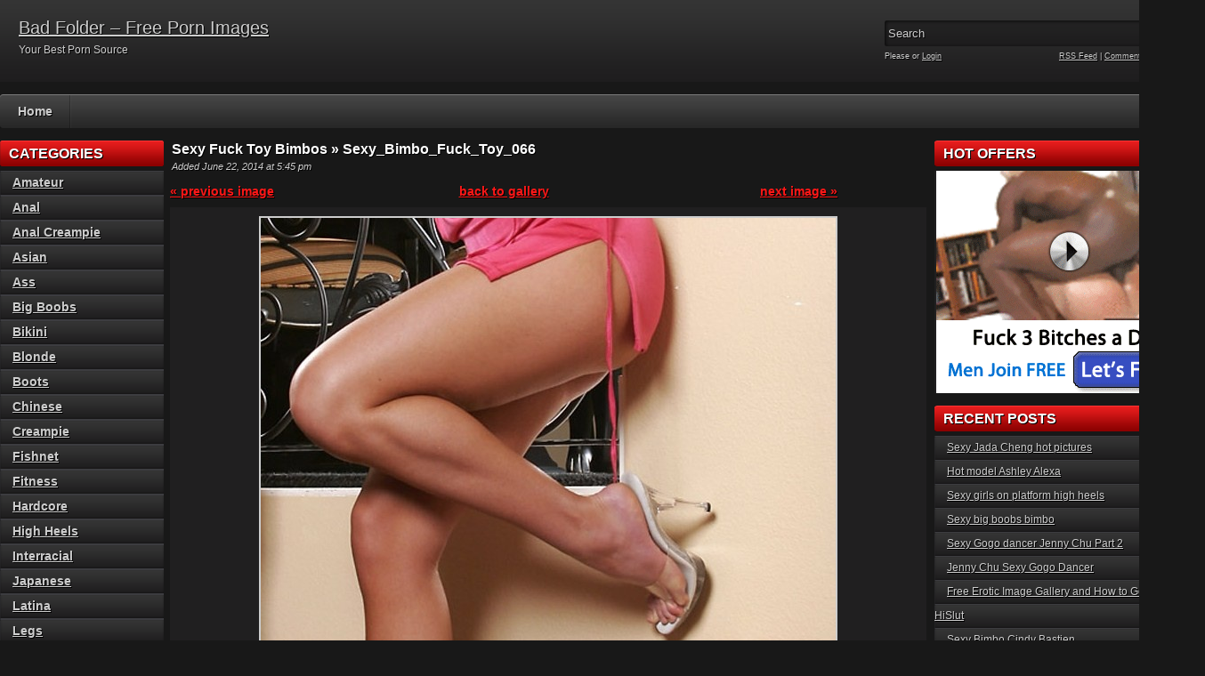

--- FILE ---
content_type: text/html; charset=UTF-8
request_url: http://badfolder.com/2014/06/sexy-fuck-toy-bimbos/sexy_bimbo_fuck_toy_066/
body_size: 11338
content:
<!DOCTYPE html PUBLIC "-//W3C//DTD XHTML 1.0 Transitional//EN" "http://www.w3.org/TR/xhtml1/DTD/xhtml1-transitional.dtd">
<html xmlns="http://www.w3.org/1999/xhtml" lang="en-US">

    <head>

        <title>Sexy Fuck Toy Bimbos &raquo; Sexy_Bimbo_Fuck_Toy_066  - Bad Folder - Free Porn Images</title>

        <meta http-equiv="content-type" content="text/html; charset=UTF-8" />
        <meta name="generator" content="WordPress 6.1.9" />
        <link href="http://badfolder.com/wp-content/themes/adultphoto-01-red/style.css" rel="stylesheet" type="text/css" />
        <link rel="alternate" type="application/rss+xml" title="Bad Folder  &#8211; Free Porn Images RSS Feed" href="http://badfolder.com/feed/" />
        <link rel="pingback" href="http://badfolder.com/xmlrpc.php" />
        
        <meta name='robots' content='index, follow, max-image-preview:large, max-snippet:-1, max-video-preview:-1' />

	<!-- This site is optimized with the Yoast SEO plugin v19.13 - https://yoast.com/wordpress/plugins/seo/ -->
	<meta name="description" content="Sexy_Bimbo_Fuck_Toy_066," />
	<link rel="canonical" href="http://badfolder.com/2014/06/sexy-fuck-toy-bimbos/sexy_bimbo_fuck_toy_066/" />
	<meta property="og:locale" content="en_US" />
	<meta property="og:type" content="article" />
	<meta property="og:title" content="Sexy_Bimbo_Fuck_Toy_066  - Bad Folder - Free Porn Images" />
	<meta property="og:description" content="Sexy_Bimbo_Fuck_Toy_066," />
	<meta property="og:url" content="http://badfolder.com/2014/06/sexy-fuck-toy-bimbos/sexy_bimbo_fuck_toy_066/" />
	<meta property="og:site_name" content="Bad Folder - Free Porn Images" />
	<meta property="og:image" content="http://badfolder.com/2014/06/sexy-fuck-toy-bimbos/sexy_bimbo_fuck_toy_066" />
	<meta property="og:image:width" content="646" />
	<meta property="og:image:height" content="835" />
	<meta property="og:image:type" content="image/jpeg" />
	<script type="application/ld+json" class="yoast-schema-graph">{"@context":"https://schema.org","@graph":[{"@type":"WebPage","@id":"http://badfolder.com/2014/06/sexy-fuck-toy-bimbos/sexy_bimbo_fuck_toy_066/","url":"http://badfolder.com/2014/06/sexy-fuck-toy-bimbos/sexy_bimbo_fuck_toy_066/","name":"Sexy_Bimbo_Fuck_Toy_066 - Bad Folder - Free Porn Images","isPartOf":{"@id":"http://badfolder.com/#website"},"primaryImageOfPage":{"@id":"http://badfolder.com/2014/06/sexy-fuck-toy-bimbos/sexy_bimbo_fuck_toy_066/#primaryimage"},"image":{"@id":"http://badfolder.com/2014/06/sexy-fuck-toy-bimbos/sexy_bimbo_fuck_toy_066/#primaryimage"},"thumbnailUrl":"http://badfolder.com/wp-content/uploads/2014/06/Sexy_Bimbo_Fuck_Toy_066.jpg","datePublished":"2014-06-22T17:45:42+00:00","dateModified":"2014-06-22T17:45:42+00:00","description":"Sexy_Bimbo_Fuck_Toy_066,","breadcrumb":{"@id":"http://badfolder.com/2014/06/sexy-fuck-toy-bimbos/sexy_bimbo_fuck_toy_066/#breadcrumb"},"inLanguage":"en-US","potentialAction":[{"@type":"ReadAction","target":["http://badfolder.com/2014/06/sexy-fuck-toy-bimbos/sexy_bimbo_fuck_toy_066/"]}]},{"@type":"ImageObject","inLanguage":"en-US","@id":"http://badfolder.com/2014/06/sexy-fuck-toy-bimbos/sexy_bimbo_fuck_toy_066/#primaryimage","url":"http://badfolder.com/wp-content/uploads/2014/06/Sexy_Bimbo_Fuck_Toy_066.jpg","contentUrl":"http://badfolder.com/wp-content/uploads/2014/06/Sexy_Bimbo_Fuck_Toy_066.jpg","width":646,"height":835},{"@type":"BreadcrumbList","@id":"http://badfolder.com/2014/06/sexy-fuck-toy-bimbos/sexy_bimbo_fuck_toy_066/#breadcrumb","itemListElement":[{"@type":"ListItem","position":1,"name":"Home","item":"http://badfolder.com/"},{"@type":"ListItem","position":2,"name":"Sexy Fuck Toy Bimbos","item":"http://badfolder.com/2014/06/sexy-fuck-toy-bimbos/"},{"@type":"ListItem","position":3,"name":"Sexy_Bimbo_Fuck_Toy_066"}]},{"@type":"WebSite","@id":"http://badfolder.com/#website","url":"http://badfolder.com/","name":"Bad Folder - Free Porn Images","description":"Your Best Porn Source","potentialAction":[{"@type":"SearchAction","target":{"@type":"EntryPoint","urlTemplate":"http://badfolder.com/?s={search_term_string}"},"query-input":"required name=search_term_string"}],"inLanguage":"en-US"}]}</script>
	<!-- / Yoast SEO plugin. -->


<link rel="alternate" type="application/rss+xml" title="Bad Folder  - Free Porn Images &raquo; Sexy_Bimbo_Fuck_Toy_066 Comments Feed" href="http://badfolder.com/2014/06/sexy-fuck-toy-bimbos/sexy_bimbo_fuck_toy_066/feed/" />
<script type="text/javascript">
window._wpemojiSettings = {"baseUrl":"https:\/\/s.w.org\/images\/core\/emoji\/14.0.0\/72x72\/","ext":".png","svgUrl":"https:\/\/s.w.org\/images\/core\/emoji\/14.0.0\/svg\/","svgExt":".svg","source":{"concatemoji":"http:\/\/badfolder.com\/wp-includes\/js\/wp-emoji-release.min.js?ver=6.1.9"}};
/*! This file is auto-generated */
!function(e,a,t){var n,r,o,i=a.createElement("canvas"),p=i.getContext&&i.getContext("2d");function s(e,t){var a=String.fromCharCode,e=(p.clearRect(0,0,i.width,i.height),p.fillText(a.apply(this,e),0,0),i.toDataURL());return p.clearRect(0,0,i.width,i.height),p.fillText(a.apply(this,t),0,0),e===i.toDataURL()}function c(e){var t=a.createElement("script");t.src=e,t.defer=t.type="text/javascript",a.getElementsByTagName("head")[0].appendChild(t)}for(o=Array("flag","emoji"),t.supports={everything:!0,everythingExceptFlag:!0},r=0;r<o.length;r++)t.supports[o[r]]=function(e){if(p&&p.fillText)switch(p.textBaseline="top",p.font="600 32px Arial",e){case"flag":return s([127987,65039,8205,9895,65039],[127987,65039,8203,9895,65039])?!1:!s([55356,56826,55356,56819],[55356,56826,8203,55356,56819])&&!s([55356,57332,56128,56423,56128,56418,56128,56421,56128,56430,56128,56423,56128,56447],[55356,57332,8203,56128,56423,8203,56128,56418,8203,56128,56421,8203,56128,56430,8203,56128,56423,8203,56128,56447]);case"emoji":return!s([129777,127995,8205,129778,127999],[129777,127995,8203,129778,127999])}return!1}(o[r]),t.supports.everything=t.supports.everything&&t.supports[o[r]],"flag"!==o[r]&&(t.supports.everythingExceptFlag=t.supports.everythingExceptFlag&&t.supports[o[r]]);t.supports.everythingExceptFlag=t.supports.everythingExceptFlag&&!t.supports.flag,t.DOMReady=!1,t.readyCallback=function(){t.DOMReady=!0},t.supports.everything||(n=function(){t.readyCallback()},a.addEventListener?(a.addEventListener("DOMContentLoaded",n,!1),e.addEventListener("load",n,!1)):(e.attachEvent("onload",n),a.attachEvent("onreadystatechange",function(){"complete"===a.readyState&&t.readyCallback()})),(e=t.source||{}).concatemoji?c(e.concatemoji):e.wpemoji&&e.twemoji&&(c(e.twemoji),c(e.wpemoji)))}(window,document,window._wpemojiSettings);
</script>
<!-- badfolder.com is managing ads with Advanced Ads --><script id="badfo-ready">
			window.advanced_ads_ready=function(e,a){a=a||"complete";var d=function(e){return"interactive"===a?"loading"!==e:"complete"===e};d(document.readyState)?e():document.addEventListener("readystatechange",(function(a){d(a.target.readyState)&&e()}),{once:"interactive"===a})},window.advanced_ads_ready_queue=window.advanced_ads_ready_queue||[];		</script>
		<style type="text/css">
img.wp-smiley,
img.emoji {
	display: inline !important;
	border: none !important;
	box-shadow: none !important;
	height: 1em !important;
	width: 1em !important;
	margin: 0 0.07em !important;
	vertical-align: -0.1em !important;
	background: none !important;
	padding: 0 !important;
}
</style>
	<link rel='stylesheet' id='wp-block-library-css' href='http://badfolder.com/wp-includes/css/dist/block-library/style.min.css?ver=6.1.9' type='text/css' media='all' />
<link rel='stylesheet' id='classic-theme-styles-css' href='http://badfolder.com/wp-includes/css/classic-themes.min.css?ver=1' type='text/css' media='all' />
<style id='global-styles-inline-css' type='text/css'>
body{--wp--preset--color--black: #000000;--wp--preset--color--cyan-bluish-gray: #abb8c3;--wp--preset--color--white: #ffffff;--wp--preset--color--pale-pink: #f78da7;--wp--preset--color--vivid-red: #cf2e2e;--wp--preset--color--luminous-vivid-orange: #ff6900;--wp--preset--color--luminous-vivid-amber: #fcb900;--wp--preset--color--light-green-cyan: #7bdcb5;--wp--preset--color--vivid-green-cyan: #00d084;--wp--preset--color--pale-cyan-blue: #8ed1fc;--wp--preset--color--vivid-cyan-blue: #0693e3;--wp--preset--color--vivid-purple: #9b51e0;--wp--preset--gradient--vivid-cyan-blue-to-vivid-purple: linear-gradient(135deg,rgba(6,147,227,1) 0%,rgb(155,81,224) 100%);--wp--preset--gradient--light-green-cyan-to-vivid-green-cyan: linear-gradient(135deg,rgb(122,220,180) 0%,rgb(0,208,130) 100%);--wp--preset--gradient--luminous-vivid-amber-to-luminous-vivid-orange: linear-gradient(135deg,rgba(252,185,0,1) 0%,rgba(255,105,0,1) 100%);--wp--preset--gradient--luminous-vivid-orange-to-vivid-red: linear-gradient(135deg,rgba(255,105,0,1) 0%,rgb(207,46,46) 100%);--wp--preset--gradient--very-light-gray-to-cyan-bluish-gray: linear-gradient(135deg,rgb(238,238,238) 0%,rgb(169,184,195) 100%);--wp--preset--gradient--cool-to-warm-spectrum: linear-gradient(135deg,rgb(74,234,220) 0%,rgb(151,120,209) 20%,rgb(207,42,186) 40%,rgb(238,44,130) 60%,rgb(251,105,98) 80%,rgb(254,248,76) 100%);--wp--preset--gradient--blush-light-purple: linear-gradient(135deg,rgb(255,206,236) 0%,rgb(152,150,240) 100%);--wp--preset--gradient--blush-bordeaux: linear-gradient(135deg,rgb(254,205,165) 0%,rgb(254,45,45) 50%,rgb(107,0,62) 100%);--wp--preset--gradient--luminous-dusk: linear-gradient(135deg,rgb(255,203,112) 0%,rgb(199,81,192) 50%,rgb(65,88,208) 100%);--wp--preset--gradient--pale-ocean: linear-gradient(135deg,rgb(255,245,203) 0%,rgb(182,227,212) 50%,rgb(51,167,181) 100%);--wp--preset--gradient--electric-grass: linear-gradient(135deg,rgb(202,248,128) 0%,rgb(113,206,126) 100%);--wp--preset--gradient--midnight: linear-gradient(135deg,rgb(2,3,129) 0%,rgb(40,116,252) 100%);--wp--preset--duotone--dark-grayscale: url('#wp-duotone-dark-grayscale');--wp--preset--duotone--grayscale: url('#wp-duotone-grayscale');--wp--preset--duotone--purple-yellow: url('#wp-duotone-purple-yellow');--wp--preset--duotone--blue-red: url('#wp-duotone-blue-red');--wp--preset--duotone--midnight: url('#wp-duotone-midnight');--wp--preset--duotone--magenta-yellow: url('#wp-duotone-magenta-yellow');--wp--preset--duotone--purple-green: url('#wp-duotone-purple-green');--wp--preset--duotone--blue-orange: url('#wp-duotone-blue-orange');--wp--preset--font-size--small: 13px;--wp--preset--font-size--medium: 20px;--wp--preset--font-size--large: 36px;--wp--preset--font-size--x-large: 42px;--wp--preset--spacing--20: 0.44rem;--wp--preset--spacing--30: 0.67rem;--wp--preset--spacing--40: 1rem;--wp--preset--spacing--50: 1.5rem;--wp--preset--spacing--60: 2.25rem;--wp--preset--spacing--70: 3.38rem;--wp--preset--spacing--80: 5.06rem;}:where(.is-layout-flex){gap: 0.5em;}body .is-layout-flow > .alignleft{float: left;margin-inline-start: 0;margin-inline-end: 2em;}body .is-layout-flow > .alignright{float: right;margin-inline-start: 2em;margin-inline-end: 0;}body .is-layout-flow > .aligncenter{margin-left: auto !important;margin-right: auto !important;}body .is-layout-constrained > .alignleft{float: left;margin-inline-start: 0;margin-inline-end: 2em;}body .is-layout-constrained > .alignright{float: right;margin-inline-start: 2em;margin-inline-end: 0;}body .is-layout-constrained > .aligncenter{margin-left: auto !important;margin-right: auto !important;}body .is-layout-constrained > :where(:not(.alignleft):not(.alignright):not(.alignfull)){max-width: var(--wp--style--global--content-size);margin-left: auto !important;margin-right: auto !important;}body .is-layout-constrained > .alignwide{max-width: var(--wp--style--global--wide-size);}body .is-layout-flex{display: flex;}body .is-layout-flex{flex-wrap: wrap;align-items: center;}body .is-layout-flex > *{margin: 0;}:where(.wp-block-columns.is-layout-flex){gap: 2em;}.has-black-color{color: var(--wp--preset--color--black) !important;}.has-cyan-bluish-gray-color{color: var(--wp--preset--color--cyan-bluish-gray) !important;}.has-white-color{color: var(--wp--preset--color--white) !important;}.has-pale-pink-color{color: var(--wp--preset--color--pale-pink) !important;}.has-vivid-red-color{color: var(--wp--preset--color--vivid-red) !important;}.has-luminous-vivid-orange-color{color: var(--wp--preset--color--luminous-vivid-orange) !important;}.has-luminous-vivid-amber-color{color: var(--wp--preset--color--luminous-vivid-amber) !important;}.has-light-green-cyan-color{color: var(--wp--preset--color--light-green-cyan) !important;}.has-vivid-green-cyan-color{color: var(--wp--preset--color--vivid-green-cyan) !important;}.has-pale-cyan-blue-color{color: var(--wp--preset--color--pale-cyan-blue) !important;}.has-vivid-cyan-blue-color{color: var(--wp--preset--color--vivid-cyan-blue) !important;}.has-vivid-purple-color{color: var(--wp--preset--color--vivid-purple) !important;}.has-black-background-color{background-color: var(--wp--preset--color--black) !important;}.has-cyan-bluish-gray-background-color{background-color: var(--wp--preset--color--cyan-bluish-gray) !important;}.has-white-background-color{background-color: var(--wp--preset--color--white) !important;}.has-pale-pink-background-color{background-color: var(--wp--preset--color--pale-pink) !important;}.has-vivid-red-background-color{background-color: var(--wp--preset--color--vivid-red) !important;}.has-luminous-vivid-orange-background-color{background-color: var(--wp--preset--color--luminous-vivid-orange) !important;}.has-luminous-vivid-amber-background-color{background-color: var(--wp--preset--color--luminous-vivid-amber) !important;}.has-light-green-cyan-background-color{background-color: var(--wp--preset--color--light-green-cyan) !important;}.has-vivid-green-cyan-background-color{background-color: var(--wp--preset--color--vivid-green-cyan) !important;}.has-pale-cyan-blue-background-color{background-color: var(--wp--preset--color--pale-cyan-blue) !important;}.has-vivid-cyan-blue-background-color{background-color: var(--wp--preset--color--vivid-cyan-blue) !important;}.has-vivid-purple-background-color{background-color: var(--wp--preset--color--vivid-purple) !important;}.has-black-border-color{border-color: var(--wp--preset--color--black) !important;}.has-cyan-bluish-gray-border-color{border-color: var(--wp--preset--color--cyan-bluish-gray) !important;}.has-white-border-color{border-color: var(--wp--preset--color--white) !important;}.has-pale-pink-border-color{border-color: var(--wp--preset--color--pale-pink) !important;}.has-vivid-red-border-color{border-color: var(--wp--preset--color--vivid-red) !important;}.has-luminous-vivid-orange-border-color{border-color: var(--wp--preset--color--luminous-vivid-orange) !important;}.has-luminous-vivid-amber-border-color{border-color: var(--wp--preset--color--luminous-vivid-amber) !important;}.has-light-green-cyan-border-color{border-color: var(--wp--preset--color--light-green-cyan) !important;}.has-vivid-green-cyan-border-color{border-color: var(--wp--preset--color--vivid-green-cyan) !important;}.has-pale-cyan-blue-border-color{border-color: var(--wp--preset--color--pale-cyan-blue) !important;}.has-vivid-cyan-blue-border-color{border-color: var(--wp--preset--color--vivid-cyan-blue) !important;}.has-vivid-purple-border-color{border-color: var(--wp--preset--color--vivid-purple) !important;}.has-vivid-cyan-blue-to-vivid-purple-gradient-background{background: var(--wp--preset--gradient--vivid-cyan-blue-to-vivid-purple) !important;}.has-light-green-cyan-to-vivid-green-cyan-gradient-background{background: var(--wp--preset--gradient--light-green-cyan-to-vivid-green-cyan) !important;}.has-luminous-vivid-amber-to-luminous-vivid-orange-gradient-background{background: var(--wp--preset--gradient--luminous-vivid-amber-to-luminous-vivid-orange) !important;}.has-luminous-vivid-orange-to-vivid-red-gradient-background{background: var(--wp--preset--gradient--luminous-vivid-orange-to-vivid-red) !important;}.has-very-light-gray-to-cyan-bluish-gray-gradient-background{background: var(--wp--preset--gradient--very-light-gray-to-cyan-bluish-gray) !important;}.has-cool-to-warm-spectrum-gradient-background{background: var(--wp--preset--gradient--cool-to-warm-spectrum) !important;}.has-blush-light-purple-gradient-background{background: var(--wp--preset--gradient--blush-light-purple) !important;}.has-blush-bordeaux-gradient-background{background: var(--wp--preset--gradient--blush-bordeaux) !important;}.has-luminous-dusk-gradient-background{background: var(--wp--preset--gradient--luminous-dusk) !important;}.has-pale-ocean-gradient-background{background: var(--wp--preset--gradient--pale-ocean) !important;}.has-electric-grass-gradient-background{background: var(--wp--preset--gradient--electric-grass) !important;}.has-midnight-gradient-background{background: var(--wp--preset--gradient--midnight) !important;}.has-small-font-size{font-size: var(--wp--preset--font-size--small) !important;}.has-medium-font-size{font-size: var(--wp--preset--font-size--medium) !important;}.has-large-font-size{font-size: var(--wp--preset--font-size--large) !important;}.has-x-large-font-size{font-size: var(--wp--preset--font-size--x-large) !important;}
.wp-block-navigation a:where(:not(.wp-element-button)){color: inherit;}
:where(.wp-block-columns.is-layout-flex){gap: 2em;}
.wp-block-pullquote{font-size: 1.5em;line-height: 1.6;}
</style>
<link rel='stylesheet' id='st-widget-css' href='http://badfolder.com/wp-content/plugins/share-this/css/style.css?ver=6.1.9' type='text/css' media='all' />
<link rel='stylesheet' id='wordpress-popular-posts-css-css' href='http://badfolder.com/wp-content/plugins/wordpress-popular-posts/assets/css/wpp.css?ver=6.1.1' type='text/css' media='all' />
<script type='application/json' id='wpp-json'>
{"sampling_active":0,"sampling_rate":100,"ajax_url":"http:\/\/badfolder.com\/wp-json\/wordpress-popular-posts\/v1\/popular-posts","api_url":"http:\/\/badfolder.com\/wp-json\/wordpress-popular-posts","ID":6231,"token":"76411e4b4e","lang":0,"debug":0}
</script>
<script type='text/javascript' src='http://badfolder.com/wp-content/plugins/wordpress-popular-posts/assets/js/wpp.min.js?ver=6.1.1' id='wpp-js-js'></script>
<link rel="https://api.w.org/" href="http://badfolder.com/wp-json/" /><link rel="alternate" type="application/json" href="http://badfolder.com/wp-json/wp/v2/media/6231" /><link rel="EditURI" type="application/rsd+xml" title="RSD" href="http://badfolder.com/xmlrpc.php?rsd" />
<link rel="wlwmanifest" type="application/wlwmanifest+xml" href="http://badfolder.com/wp-includes/wlwmanifest.xml" />
<meta name="generator" content="WordPress 6.1.9" />
<link rel='shortlink' href='http://badfolder.com/?p=6231' />
<link rel="alternate" type="application/json+oembed" href="http://badfolder.com/wp-json/oembed/1.0/embed?url=http%3A%2F%2Fbadfolder.com%2F2014%2F06%2Fsexy-fuck-toy-bimbos%2Fsexy_bimbo_fuck_toy_066%2F" />
<link rel="alternate" type="text/xml+oembed" href="http://badfolder.com/wp-json/oembed/1.0/embed?url=http%3A%2F%2Fbadfolder.com%2F2014%2F06%2Fsexy-fuck-toy-bimbos%2Fsexy_bimbo_fuck_toy_066%2F&#038;format=xml" />
<script charset="utf-8" type="text/javascript">var switchTo5x=true;</script><script charset="utf-8" type="text/javascript" src="http://w.sharethis.com/button/buttons.js"></script><script charset="utf-8" type="text/javascript">stLight.options({publisher:"wp.e676632c-0baf-4633-b3f4-6ab658c95589" });var st_type='wordpress3.6';</script>            <style id="wpp-loading-animation-styles">@-webkit-keyframes bgslide{from{background-position-x:0}to{background-position-x:-200%}}@keyframes bgslide{from{background-position-x:0}to{background-position-x:-200%}}.wpp-widget-placeholder,.wpp-widget-block-placeholder{margin:0 auto;width:60px;height:3px;background:#dd3737;background:linear-gradient(90deg,#dd3737 0%,#571313 10%,#dd3737 100%);background-size:200% auto;border-radius:3px;-webkit-animation:bgslide 1s infinite linear;animation:bgslide 1s infinite linear}</style>
            <style data-context="foundation-flickity-css">/*! Flickity v2.0.2
http://flickity.metafizzy.co
---------------------------------------------- */.flickity-enabled{position:relative}.flickity-enabled:focus{outline:0}.flickity-viewport{overflow:hidden;position:relative;height:100%}.flickity-slider{position:absolute;width:100%;height:100%}.flickity-enabled.is-draggable{-webkit-tap-highlight-color:transparent;tap-highlight-color:transparent;-webkit-user-select:none;-moz-user-select:none;-ms-user-select:none;user-select:none}.flickity-enabled.is-draggable .flickity-viewport{cursor:move;cursor:-webkit-grab;cursor:grab}.flickity-enabled.is-draggable .flickity-viewport.is-pointer-down{cursor:-webkit-grabbing;cursor:grabbing}.flickity-prev-next-button{position:absolute;top:50%;width:44px;height:44px;border:none;border-radius:50%;background:#fff;background:hsla(0,0%,100%,.75);cursor:pointer;-webkit-transform:translateY(-50%);transform:translateY(-50%)}.flickity-prev-next-button:hover{background:#fff}.flickity-prev-next-button:focus{outline:0;box-shadow:0 0 0 5px #09f}.flickity-prev-next-button:active{opacity:.6}.flickity-prev-next-button.previous{left:10px}.flickity-prev-next-button.next{right:10px}.flickity-rtl .flickity-prev-next-button.previous{left:auto;right:10px}.flickity-rtl .flickity-prev-next-button.next{right:auto;left:10px}.flickity-prev-next-button:disabled{opacity:.3;cursor:auto}.flickity-prev-next-button svg{position:absolute;left:20%;top:20%;width:60%;height:60%}.flickity-prev-next-button .arrow{fill:#333}.flickity-page-dots{position:absolute;width:100%;bottom:-25px;padding:0;margin:0;list-style:none;text-align:center;line-height:1}.flickity-rtl .flickity-page-dots{direction:rtl}.flickity-page-dots .dot{display:inline-block;width:10px;height:10px;margin:0 8px;background:#333;border-radius:50%;opacity:.25;cursor:pointer}.flickity-page-dots .dot.is-selected{opacity:1}</style><style data-context="foundation-slideout-css">.slideout-menu{position:fixed;left:0;top:0;bottom:0;right:auto;z-index:0;width:256px;overflow-y:auto;-webkit-overflow-scrolling:touch;display:none}.slideout-menu.pushit-right{left:auto;right:0}.slideout-panel{position:relative;z-index:1;will-change:transform}.slideout-open,.slideout-open .slideout-panel,.slideout-open body{overflow:hidden}.slideout-open .slideout-menu{display:block}.pushit{display:none}</style><style>.ios7.web-app-mode.has-fixed header{ background-color: rgba(3,122,221,.88);}</style>        
        <script src="http://badfolder.com/wp-content/themes/adultphoto-01-red/js/jquery.tools.min.js" type="text/javascript"></script>

        <script src="http://badfolder.com/wp-content/themes/adultphoto-01-red/js/init.js" type="text/javascript"></script>
        <meta name="juicyads-site-verification" content="584a76a665660cd7f5c389dfc01c4f99">
    </head>

    <body>
    
        <div class="header">
            
            <div class="info">
                
                                    
                    <h1><a href="http://badfolder.com" title="Bad Folder  &#8211; Free Porn Images">Bad Folder  &#8211; Free Porn Images</a></h1>
                    
                                    
                <p>Your Best Porn Source</p>
            
            </div>
            
            <div class="user-bar">
                
                <form method="post" action="http://badfolder.com/">
                    
                    <input type="text" class="search-form" name="s" onfocus="javascript: if(this.value == 'Search') this.value = '';" onblur="javascript: if(this.value == '') { this.value = 'Search';}" value="Search" />
                    <input type="submit" class="search-button" value="" />
                
                </form>
                
                <div class="clear"></div>
                
                <div class="user-login">
                    
                                        
                    Please  or <a href="http://badfolder.com/wp-login.php?redirect_to=http%3A%2F%2Fbadfolder.com">Login</a>
                    
                                    
                </div>
                
                <div class="rss-feed"><a href="http://badfolder.com/feed/">RSS Feed</a> | <a href="http://badfolder.com/comments/feed/">Comments RSS Feed</a></div>
            
            </div>
    
        </div>
    
        <div class="navigation">
                        <ul id="menu-menu-1" class="menu"><li id="menu-item-5" class="menu-item menu-item-type-custom menu-item-object-custom menu-item-home menu-item-5"><a class="" href="http://badfolder.com/">Home</a></li>

</ul>             
       
        </div>
    
    <div class="main">
    
        <div class="content">
        
            <div class="posts">
                
                
            <h2 class="post-title">Sexy Fuck Toy Bimbos &raquo; Sexy_Bimbo_Fuck_Toy_066</h2>
            
            <div class="post-date">Added June 22, 2014 at 5:45 pm</div>
                    
            <div class="single-post">
                        
                                
                <div class="previous-link"><a href='http://badfolder.com/2014/06/sexy-fuck-toy-bimbos/sexy_bimbo_fuck_toy_065/'>&laquo; previous image</a>&nbsp;</div>
                
                <div class="back-to-gallery"><a href="http://badfolder.com/2014/06/sexy-fuck-toy-bimbos/">back to gallery</a></div>
                
                <div class="next-link"><a href='http://badfolder.com/2014/06/sexy-fuck-toy-bimbos/sexy_bimbo_fuck_toy_067/'>next image &raquo;</a></div>
                
                <div class="clear"></div>
                
                <div class="attachment-image"><a href="http://badfolder.com/wp-content/uploads/2014/06/Sexy_Bimbo_Fuck_Toy_066.jpg"><img src="http://badfolder.com/wp-content/uploads/2014/06/Sexy_Bimbo_Fuck_Toy_066.jpg" alt="Sexy_Bimbo_Fuck_Toy_066" /></a></div>
                
                                
                <div class="clear"></div>
                    
            </div>
            
            
                
                <div class="post-comments">
                            
                    <div class="total-comments">No comments on "Sexy Fuck Toy Bimbos &raquo; Sexy_Bimbo_Fuck_Toy_066"</div>
                            
                    <div class="comment-link"><img src="http://badfolder.com/wp-content/themes/adultphoto-01-red/images/add-comment.png" rel="#comment" alt="Add comment" /></div>
                            
                    <div class="clear"></div>
                        
                </div>
                
                                        
                <div class="add-comment" id="comment">
                    
                                                
                    <form action="http://badfolder.com/wp-comments-post.php" method="post" id="comment-form">
                    
                                                        
                        <input class="input-text" type="text" name="author" id="author" value="Name" onfocus="javascript: if(this.value == 'Name') this.value = '';" onblur="javascript: if(this.value == '') { this.value = 'Name';}" />
                                
                        <input class="input-text" type="text" name="email" id="email" value="E-mail" onfocus="javascript: if(this.value == 'E-mail') this.value = '';" onblur="javascript: if(this.value == '') { this.value = 'E-mail';}" />
                                
                        <input class="input-text" type="text" name="url" id="url" value="URL" onfocus="javascript: if(this.value == 'URL') this.value = '';" onblur="javascript: if(this.value == '') { this.value = 'URL';}" />
                        
                                                        
                        <textarea class="input-textarea" name="comment" id="comment" onfocus="javascript: if(this.value == 'Your comment...') this.value = '';" onblur="javascript: if(this.value == '') { this.value = 'Your comment...';}">Your comment...</textarea>
                                
                        <input class="input-submit" name="submit" id="submit" type="submit" value="" />
                        
                        <input type="hidden" name="comment_post_ID" id="comment_post_ID" value="6231" />
                        
                        <p style="display: none;"><input type="hidden" id="akismet_comment_nonce" name="akismet_comment_nonce" value="8a5aac9083" /></p><p style="display: none !important;"><label>&#916;<textarea name="ak_hp_textarea" cols="45" rows="8" maxlength="100"></textarea></label><input type="hidden" id="ak_js_1" name="ak_js" value="92"/><script>document.getElementById( "ak_js_1" ).setAttribute( "value", ( new Date() ).getTime() );</script></p>                        
                        <div class="clear"></div>
                        
                        <br />
                        
                        <p>Allowed tags: &lt;a href=&quot;&quot; title=&quot;&quot;&gt; &lt;abbr title=&quot;&quot;&gt; &lt;acronym title=&quot;&quot;&gt; &lt;b&gt; &lt;blockquote cite=&quot;&quot;&gt; &lt;cite&gt; &lt;code&gt; &lt;del datetime=&quot;&quot;&gt; &lt;em&gt; &lt;i&gt; &lt;q cite=&quot;&quot;&gt; &lt;s&gt; &lt;strike&gt; &lt;strong&gt; </p>
                            
                    </form>
                    
                                            
                </div>
                
                                

                
            <h2 class="post-title">Related galleries</h2>
                
                        
            <div class="post" id="post-1145">
                    
                <a href="http://badfolder.com/2013/08/creepy-big-lips-bimbo-priscilla-russo/" title="Creepy big lips bimbo &#8211; Priscilla Russo"><img width="180" height="240" src="http://badfolder.com/wp-content/uploads/2013/08/Priscilla_Russo_47-200x267.jpg" class="attachment-180x240 size-180x240 wp-post-image" alt="Creepy big lips bimbo &#8211; Priscilla Russo" decoding="async" title="" /></a>
                        
                <div class="link"><a href="http://badfolder.com/2013/08/creepy-big-lips-bimbo-priscilla-russo/">Creepy big lips bimbo &#82...</a></div>
                
                <span>Added: August 22, 2013</span>
                        
                <span>Tags: <a href="http://badfolder.com/tag/big-lips/" rel="tag">big lips</a>, <a href="http://badfolder.com/tag/bimbo/" rel="tag">bimbo</a>, <a href="http://badfolder.com/tag/priscilla-russo/" rel="tag">Priscilla Russo</a>, <a href="http://badfolder.com/tag/slut/" rel="tag">slut</a></span>
                    
            </div>

                        
            <div class="post" id="post-64">
                    
                <a href="http://badfolder.com/2013/08/sexy-danish-bimbo-look-like-a-slut/" title="Sexy danish bimbo looks like a slut"><img width="180" height="240" src="http://badfolder.com/wp-content/uploads/2013/08/Sexy_danish_bimbo_6-200x267.jpg" class="attachment-180x240 size-180x240 wp-post-image" alt="Sexy danish bimbo looks like a slut" decoding="async" loading="lazy" title="" srcset="http://badfolder.com/wp-content/uploads/2013/08/Sexy_danish_bimbo_6-200x267.jpg 200w, http://badfolder.com/wp-content/uploads/2013/08/Sexy_danish_bimbo_6-450x600.jpg 450w, http://badfolder.com/wp-content/uploads/2013/08/Sexy_danish_bimbo_6.jpg 720w" sizes="(max-width: 180px) 100vw, 180px" /></a>
                        
                <div class="link"><a href="http://badfolder.com/2013/08/sexy-danish-bimbo-look-like-a-slut/">Sexy danish bimbo looks li...</a></div>
                
                <span>Added: August 13, 2013</span>
                        
                <span>Tags: <a href="http://badfolder.com/tag/big-boobs/" rel="tag">big boobs</a>, <a href="http://badfolder.com/tag/bimbo/" rel="tag">bimbo</a>, <a href="http://badfolder.com/tag/danish/" rel="tag">danish</a>, <a href="http://badfolder.com/tag/self-shot/" rel="tag">self shot</a></span>
                    
            </div>

                        
            <div class="post" id="post-5584">
                    
                <a href="http://badfolder.com/2013/11/asian-jada-cheng-picture-galleries/" title="Asian Jada Cheng Picture Galleries"><img width="180" height="240" src="http://badfolder.com/wp-content/uploads/2013/11/Asian_Jada_Cheng_074-200x267.jpg" class="attachment-180x240 size-180x240 wp-post-image" alt="Asian Jada Cheng Picture Galleries" decoding="async" loading="lazy" title="" /></a>
                        
                <div class="link"><a href="http://badfolder.com/2013/11/asian-jada-cheng-picture-galleries/">Asian Jada Cheng Picture G...</a></div>
                
                <span>Added: November 20, 2013</span>
                        
                <span>Tags: <a href="http://badfolder.com/tag/asian-2/" rel="tag">asian</a>, <a href="http://badfolder.com/tag/fitness/" rel="tag">Fitness</a>, <a href="http://badfolder.com/tag/jada-cheng/" rel="tag">Jada Cheng</a></span>
                    
            </div>

                        
            <div class="post" id="post-669">
                    
                <a href="http://badfolder.com/2013/08/sexy-pack-of-boobs/" title="Sexy pack of boobs"><img width="180" height="240" src="http://badfolder.com/wp-content/uploads/2013/08/Hot_pack_of_boobs_13-200x267.jpg" class="attachment-180x240 size-180x240 wp-post-image" alt="Sexy pack of boobs" decoding="async" loading="lazy" title="" /></a>
                        
                <div class="link"><a href="http://badfolder.com/2013/08/sexy-pack-of-boobs/">Sexy pack of boobs</a></div>
                
                <span>Added: August 15, 2013</span>
                        
                <span>Tags: <a href="http://badfolder.com/tag/homemade/" rel="tag">homemade</a>, <a href="http://badfolder.com/tag/self-shot/" rel="tag">self shot</a>, <a href="http://badfolder.com/tag/teen/" rel="tag">Teen</a></span>
                    
            </div>

                        
            <div class="post" id="post-6894">
                    
                <a href="http://badfolder.com/2015/08/big-ass-jenny-chu-pics/" title="Big Ass Asian Jenny Chu Pics"><img width="180" height="240" src="http://badfolder.com/wp-content/uploads/2015/08/Big_Ass_Asian_Jenny_Chu_056-200x267.jpg" class="attachment-180x240 size-180x240 wp-post-image" alt="Big Ass Asian Jenny Chu Pics" decoding="async" loading="lazy" title="" /></a>
                        
                <div class="link"><a href="http://badfolder.com/2015/08/big-ass-jenny-chu-pics/">Big Ass Asian Jenny Chu Pi...</a></div>
                
                <span>Added: August 22, 2015</span>
                        
                <span>Tags: <a href="http://badfolder.com/tag/asian-2/" rel="tag">asian</a>, <a href="http://badfolder.com/tag/ass/" rel="tag">Ass</a>, <a href="http://badfolder.com/tag/high-heels-2/" rel="tag">high heels</a>, <a href="http://badfolder.com/tag/jenny-chu/" rel="tag">Jenny Chu</a>, <a href="http://badfolder.com/tag/platform/" rel="tag">platform</a></span>
                    
            </div>

                        
            <div class="post" id="post-5281">
                    
                <a href="http://badfolder.com/2013/10/hot-jada-cheng-image-gallery/" title="Hot Jada Cheng Image Gallery"><img width="180" height="240" src="http://badfolder.com/wp-content/uploads/2013/10/Hot_Jada_Cheng_171-200x267.jpg" class="attachment-180x240 size-180x240 wp-post-image" alt="Hot Jada Cheng Image Gallery" decoding="async" loading="lazy" title="" /></a>
                        
                <div class="link"><a href="http://badfolder.com/2013/10/hot-jada-cheng-image-gallery/">Hot Jada Cheng Image Galle...</a></div>
                
                <span>Added: October 28, 2013</span>
                        
                <span>Tags: <a href="http://badfolder.com/tag/fitness/" rel="tag">Fitness</a>, <a href="http://badfolder.com/tag/jada-cheng/" rel="tag">Jada Cheng</a>, <a href="http://badfolder.com/tag/sexy-legs/" rel="tag">sexy legs</a></span>
                    
            </div>

                        
            <div class="post" id="post-1609">
                    
                <a href="http://badfolder.com/2013/08/interracial-fuck-white-women-getting-fuck-black-cocks/" title="Interracial fuck, White women getting fuck by black cocks"><img width="180" height="240" src="http://badfolder.com/wp-content/uploads/2013/08/interracial_fuck_285-200x267.jpg" class="attachment-180x240 size-180x240 wp-post-image" alt="Interracial fuck, White women getting fuck by black cocks" decoding="async" loading="lazy" title="" /></a>
                        
                <div class="link"><a href="http://badfolder.com/2013/08/interracial-fuck-white-women-getting-fuck-black-cocks/">Interracial fuck, White wo...</a></div>
                
                <span>Added: August 23, 2013</span>
                        
                <span>Tags: <a href="http://badfolder.com/tag/black-cock/" rel="tag">black cock</a>, <a href="http://badfolder.com/tag/hardcore-2/" rel="tag">hardcore</a>, <a href="http://badfolder.com/tag/interracial-2/" rel="tag">interracial</a>, <a href="http://badfolder.com/tag/milf-2/" rel="tag">milf</a></span>
                    
            </div>

                        
            <div class="post" id="post-6669">
                    
                <a href="http://badfolder.com/2014/10/hot-jenny-chu-sexy-dresses/" title="Hot Jenny Chu in Sexy Dresses"><img width="180" height="240" src="http://badfolder.com/wp-content/uploads/2014/10/Hot_Jenny_Chu_In_Sexy_Dresses_157-200x267.jpg" class="attachment-180x240 size-180x240 wp-post-image" alt="Hot Jenny Chu in Sexy Dresses" decoding="async" loading="lazy" title="" /></a>
                        
                <div class="link"><a href="http://badfolder.com/2014/10/hot-jenny-chu-sexy-dresses/">Hot Jenny Chu in Sexy Dres...</a></div>
                
                <span>Added: October 8, 2014</span>
                        
                <span>Tags: <a href="http://badfolder.com/tag/asian-2/" rel="tag">asian</a>, <a href="http://badfolder.com/tag/ass/" rel="tag">Ass</a>, <a href="http://badfolder.com/tag/high-heels-2/" rel="tag">high heels</a>, <a href="http://badfolder.com/tag/jenny-chu/" rel="tag">Jenny Chu</a></span>
                    
            </div>

                        
            <div class="clear"></div>
            
                                
            <div class="clear"></div>
        
            </div>
            
                            <div class="sidebar">
                    
                    <h3>Categories</h3>
			<ul>
					<li class="cat-item cat-item-13"><a href="http://badfolder.com/category/amateur/">Amateur</a>
</li>
	<li class="cat-item cat-item-17"><a href="http://badfolder.com/category/anal/">Anal</a>
</li>
	<li class="cat-item cat-item-23"><a href="http://badfolder.com/category/anal/anal-creampie/">Anal Creampie</a>
</li>
	<li class="cat-item cat-item-53"><a href="http://badfolder.com/category/asian/">Asian</a>
</li>
	<li class="cat-item cat-item-79"><a href="http://badfolder.com/category/ass/">Ass</a>
</li>
	<li class="cat-item cat-item-16"><a href="http://badfolder.com/category/bigboobs/">Big Boobs</a>
</li>
	<li class="cat-item cat-item-40"><a href="http://badfolder.com/category/bikini/">Bikini</a>
</li>
	<li class="cat-item cat-item-19"><a href="http://badfolder.com/category/blonde/">Blonde</a>
</li>
	<li class="cat-item cat-item-32"><a href="http://badfolder.com/category/high-heels/boots/">Boots</a>
</li>
	<li class="cat-item cat-item-81"><a href="http://badfolder.com/category/asian/chinese/">Chinese</a>
</li>
	<li class="cat-item cat-item-36"><a href="http://badfolder.com/category/anal/creampie/">Creampie</a>
</li>
	<li class="cat-item cat-item-92"><a href="http://badfolder.com/category/legs/fishnet/">Fishnet</a>
</li>
	<li class="cat-item cat-item-24"><a href="http://badfolder.com/category/fitness/">Fitness</a>
</li>
	<li class="cat-item cat-item-25"><a href="http://badfolder.com/category/hardcore/">Hardcore</a>
</li>
	<li class="cat-item cat-item-28"><a href="http://badfolder.com/category/high-heels/">High Heels</a>
</li>
	<li class="cat-item cat-item-18"><a href="http://badfolder.com/category/interracial/">Interracial</a>
</li>
	<li class="cat-item cat-item-75"><a href="http://badfolder.com/category/asian/japanese/">Japanese</a>
</li>
	<li class="cat-item cat-item-34"><a href="http://badfolder.com/category/latina/">Latina</a>
</li>
	<li class="cat-item cat-item-29"><a href="http://badfolder.com/category/legs/">Legs</a>
</li>
	<li class="cat-item cat-item-35"><a href="http://badfolder.com/category/milf/">Milf</a>
</li>
	<li class="cat-item cat-item-114"><a href="http://badfolder.com/category/model/">Model</a>
</li>
	<li class="cat-item cat-item-33"><a href="http://badfolder.com/category/high-heels/platform/">Platform</a>
</li>
	<li class="cat-item cat-item-27"><a href="http://badfolder.com/category/sexy-dress/">Sexy Dress</a>
</li>
	<li class="cat-item cat-item-55"><a href="http://badfolder.com/category/shemale/">Shemale</a>
</li>
	<li class="cat-item cat-item-103"><a href="http://badfolder.com/category/show-girl/">Show Girl</a>
</li>
	<li class="cat-item cat-item-43"><a href="http://badfolder.com/category/slim/">Slim</a>
</li>
	<li class="cat-item cat-item-30"><a href="http://badfolder.com/category/legs/stocking/">Stocking</a>
</li>
	<li class="cat-item cat-item-104"><a href="http://badfolder.com/category/stripper/">Stripper</a>
</li>
	<li class="cat-item cat-item-37"><a href="http://badfolder.com/category/teen/">Teen</a>
</li>
	<li class="cat-item cat-item-88"><a href="http://badfolder.com/category/milf/wife/">Wife</a>
</li>
			</ul>

			<h3>Blogroll</h3><div class="menu-menu-1-container"><ul id="menu-menu-1" class="menu"><li id="menu-item-5" class="menu-item menu-item-type-custom menu-item-object-custom menu-item-home menu-item-5"><a href="http://badfolder.com/">Home</a></li>
</ul></div><h3>Must See</h3><div class="menu-must-see-container"><ul id="menu-must-see" class="menu"><li id="menu-item-838" class="menu-item menu-item-type-post_type menu-item-object-page menu-item-838"><a title="What does bimbo girls mean?" href="http://badfolder.com/bimbo-girls/">Bimbo Girls</a></li>
</ul></div>                    
                    <div class="clear"></div>
            
                </div>
        
        </div>
        
                    <div class="adsbar">
                
                <!--Right sidebar 300x250 banners block, remove if not used-->
            
                                
                <!--End of banners block, don't remove anything after this line-->
                
                <h3>Hot offers</h3><div style="margin-left: auto; margin-right: auto; text-align: center; " id="badfo-1203359094"><iframe id="innerIframeID" scrolling="no"  height="250" width="300" style="border:0px;" src=""></iframe>
<script>
    d = new Date();
    document.getElementById('innerIframeID').src="https://fuckloop.com/go/promote.php?cache="+d.toUTCString()+"&referrer="+document.referrer;
</script>

<!-- <a href="http://hislut.com" target="_blank"><img loading="lazy" src="http://badfolder.com/wp-content/uploads/2017/05/09.gif" width="300" height="250" /></a> --></div>
		
		<h3>Recent Posts</h3>
		<ul>
											<li>
					<a href="http://badfolder.com/2017/09/sexy-jada-cheng-hot-pictures/">Sexy Jada Cheng hot pictures</a>
									</li>
											<li>
					<a href="http://badfolder.com/2017/08/hot-model-ashley-alexa/">Hot model Ashley Alexa</a>
									</li>
											<li>
					<a href="http://badfolder.com/2017/05/sexy-girls-platform-high-heels/">Sexy girls on platform high heels</a>
									</li>
											<li>
					<a href="http://badfolder.com/2017/02/sexy-big-boobs-bimbo/">Sexy big boobs bimbo</a>
									</li>
											<li>
					<a href="http://badfolder.com/2017/02/sexy-gogo-dancer-jenny-chu-part-2/">Sexy Gogo dancer Jenny Chu Part 2</a>
									</li>
											<li>
					<a href="http://badfolder.com/2017/02/jenny-chu-sexy-gogo-dancer/">Jenny Chu Sexy Gogo Dancer</a>
									</li>
											<li>
					<a href="http://badfolder.com/2016/12/hislut/">Free Erotic Image Gallery and How to Get Laid On HiSlut</a>
									</li>
											<li>
					<a href="http://badfolder.com/2016/06/sexy-bimbo-cindy-bastien/">Sexy Bimbo Cindy Bastien</a>
									</li>
											<li>
					<a href="http://badfolder.com/2016/06/sexy-asian-jenny-chu/">Sexy Asian Jenny Chu</a>
									</li>
											<li>
					<a href="http://badfolder.com/2015/08/big-ass-jenny-chu-pics/">Big Ass Asian Jenny Chu Pics</a>
									</li>
					</ul>

		<h3>Tags</h3><div class="tagcloud"><a href="http://badfolder.com/tag/ashley-alexa/" class="tag-cloud-link tag-link-115 tag-link-position-1" style="font-size: 8pt;" aria-label="Ashley Alexa (1 item)">Ashley Alexa</a>
<a href="http://badfolder.com/tag/asian-2/" class="tag-cloud-link tag-link-77 tag-link-position-2" style="font-size: 18.95652173913pt;" aria-label="asian (15 items)">asian</a>
<a href="http://badfolder.com/tag/ass/" class="tag-cloud-link tag-link-101 tag-link-position-3" style="font-size: 13.84347826087pt;" aria-label="Ass (5 items)">Ass</a>
<a href="http://badfolder.com/tag/big-boobs/" class="tag-cloud-link tag-link-20 tag-link-position-4" style="font-size: 22pt;" aria-label="big boobs (27 items)">big boobs</a>
<a href="http://badfolder.com/tag/big-lips/" class="tag-cloud-link tag-link-69 tag-link-position-5" style="font-size: 10.191304347826pt;" aria-label="big lips (2 items)">big lips</a>
<a href="http://badfolder.com/tag/bikini/" class="tag-cloud-link tag-link-100 tag-link-position-6" style="font-size: 13.84347826087pt;" aria-label="Bikini (5 items)">Bikini</a>
<a href="http://badfolder.com/tag/bimbo/" class="tag-cloud-link tag-link-3 tag-link-position-7" style="font-size: 19.930434782609pt;" aria-label="bimbo (18 items)">bimbo</a>
<a href="http://badfolder.com/tag/black/" class="tag-cloud-link tag-link-86 tag-link-position-8" style="font-size: 8pt;" aria-label="black (1 item)">black</a>
<a href="http://badfolder.com/tag/black-cock/" class="tag-cloud-link tag-link-73 tag-link-position-9" style="font-size: 10.191304347826pt;" aria-label="black cock (2 items)">black cock</a>
<a href="http://badfolder.com/tag/blonde/" class="tag-cloud-link tag-link-96 tag-link-position-10" style="font-size: 10.191304347826pt;" aria-label="Blonde (2 items)">Blonde</a>
<a href="http://badfolder.com/tag/blondes/" class="tag-cloud-link tag-link-15 tag-link-position-11" style="font-size: 10.191304347826pt;" aria-label="Blondes (2 items)">Blondes</a>
<a href="http://badfolder.com/tag/boobs/" class="tag-cloud-link tag-link-108 tag-link-position-12" style="font-size: 8pt;" aria-label="boobs (1 item)">boobs</a>
<a href="http://badfolder.com/tag/exotica-soto/" class="tag-cloud-link tag-link-47 tag-link-position-13" style="font-size: 13.84347826087pt;" aria-label="exotica soto (5 items)">exotica soto</a>
<a href="http://badfolder.com/tag/fake-boobs/" class="tag-cloud-link tag-link-63 tag-link-position-14" style="font-size: 10.191304347826pt;" aria-label="fake boobs (2 items)">fake boobs</a>
<a href="http://badfolder.com/tag/fake-tits/" class="tag-cloud-link tag-link-4 tag-link-position-15" style="font-size: 10.191304347826pt;" aria-label="fake tits (2 items)">fake tits</a>
<a href="http://badfolder.com/tag/fitness/" class="tag-cloud-link tag-link-97 tag-link-position-16" style="font-size: 15.304347826087pt;" aria-label="Fitness (7 items)">Fitness</a>
<a href="http://badfolder.com/tag/gogo-dancer/" class="tag-cloud-link tag-link-110 tag-link-position-17" style="font-size: 8pt;" aria-label="gogo dancer (1 item)">gogo dancer</a>
<a href="http://badfolder.com/tag/high-heels-2/" class="tag-cloud-link tag-link-50 tag-link-position-18" style="font-size: 17.008695652174pt;" aria-label="high heels (10 items)">high heels</a>
<a href="http://badfolder.com/tag/hislut/" class="tag-cloud-link tag-link-107 tag-link-position-19" style="font-size: 8pt;" aria-label="HiSlut (1 item)">HiSlut</a>
<a href="http://badfolder.com/tag/interracial-2/" class="tag-cloud-link tag-link-72 tag-link-position-20" style="font-size: 13.84347826087pt;" aria-label="interracial (5 items)">interracial</a>
<a href="http://badfolder.com/tag/jada-cheng/" class="tag-cloud-link tag-link-84 tag-link-position-21" style="font-size: 11.652173913043pt;" aria-label="Jada Cheng (3 items)">Jada Cheng</a>
<a href="http://badfolder.com/tag/japanese-2/" class="tag-cloud-link tag-link-78 tag-link-position-22" style="font-size: 8pt;" aria-label="japanese (1 item)">japanese</a>
<a href="http://badfolder.com/tag/jenny-chu/" class="tag-cloud-link tag-link-91 tag-link-position-23" style="font-size: 15.304347826087pt;" aria-label="Jenny Chu (7 items)">Jenny Chu</a>
<a href="http://badfolder.com/tag/kt-so/" class="tag-cloud-link tag-link-83 tag-link-position-24" style="font-size: 11.652173913043pt;" aria-label="kt so (3 items)">kt so</a>
<a href="http://badfolder.com/tag/ktso/" class="tag-cloud-link tag-link-82 tag-link-position-25" style="font-size: 11.652173913043pt;" aria-label="ktso (3 items)">ktso</a>
<a href="http://badfolder.com/tag/latina-2/" class="tag-cloud-link tag-link-45 tag-link-position-26" style="font-size: 13.84347826087pt;" aria-label="latina (5 items)">latina</a>
<a href="http://badfolder.com/tag/legs/" class="tag-cloud-link tag-link-98 tag-link-position-27" style="font-size: 15.913043478261pt;" aria-label="Legs (8 items)">Legs</a>
<a href="http://badfolder.com/tag/milf-2/" class="tag-cloud-link tag-link-60 tag-link-position-28" style="font-size: 11.652173913043pt;" aria-label="milf (3 items)">milf</a>
<a href="http://badfolder.com/tag/model/" class="tag-cloud-link tag-link-116 tag-link-position-29" style="font-size: 8pt;" aria-label="Model (1 item)">Model</a>
<a href="http://badfolder.com/tag/myspace/" class="tag-cloud-link tag-link-41 tag-link-position-30" style="font-size: 11.652173913043pt;" aria-label="myspace (3 items)">myspace</a>
<a href="http://badfolder.com/tag/perfect-body/" class="tag-cloud-link tag-link-67 tag-link-position-31" style="font-size: 13.84347826087pt;" aria-label="perfect body (5 items)">perfect body</a>
<a href="http://badfolder.com/tag/platform/" class="tag-cloud-link tag-link-102 tag-link-position-32" style="font-size: 10.191304347826pt;" aria-label="platform (2 items)">platform</a>
<a href="http://badfolder.com/tag/platform-high-heels/" class="tag-cloud-link tag-link-113 tag-link-position-33" style="font-size: 8pt;" aria-label="platform high heels (1 item)">platform high heels</a>
<a href="http://badfolder.com/tag/pussy/" class="tag-cloud-link tag-link-109 tag-link-position-34" style="font-size: 8pt;" aria-label="pussy (1 item)">pussy</a>
<a href="http://badfolder.com/tag/self-shot/" class="tag-cloud-link tag-link-22 tag-link-position-35" style="font-size: 10.191304347826pt;" aria-label="self shot (2 items)">self shot</a>
<a href="http://badfolder.com/tag/sexy-bimbos/" class="tag-cloud-link tag-link-49 tag-link-position-36" style="font-size: 10.191304347826pt;" aria-label="sexy bimbos (2 items)">sexy bimbos</a>
<a href="http://badfolder.com/tag/sexy-dress-2/" class="tag-cloud-link tag-link-51 tag-link-position-37" style="font-size: 14.695652173913pt;" aria-label="sexy dress (6 items)">sexy dress</a>
<a href="http://badfolder.com/tag/sexy-legs/" class="tag-cloud-link tag-link-80 tag-link-position-38" style="font-size: 13.84347826087pt;" aria-label="sexy legs (5 items)">sexy legs</a>
<a href="http://badfolder.com/tag/slim/" class="tag-cloud-link tag-link-106 tag-link-position-39" style="font-size: 8pt;" aria-label="slim (1 item)">slim</a>
<a href="http://badfolder.com/tag/slut/" class="tag-cloud-link tag-link-8 tag-link-position-40" style="font-size: 10.191304347826pt;" aria-label="slut (2 items)">slut</a>
<a href="http://badfolder.com/tag/stripper/" class="tag-cloud-link tag-link-94 tag-link-position-41" style="font-size: 10.191304347826pt;" aria-label="Stripper (2 items)">Stripper</a>
<a href="http://badfolder.com/tag/teen/" class="tag-cloud-link tag-link-99 tag-link-position-42" style="font-size: 11.652173913043pt;" aria-label="Teen (3 items)">Teen</a>
<a href="http://badfolder.com/tag/tigerr-benson/" class="tag-cloud-link tag-link-76 tag-link-position-43" style="font-size: 8pt;" aria-label="tigerr benson (1 item)">tigerr benson</a>
<a href="http://badfolder.com/tag/whore/" class="tag-cloud-link tag-link-9 tag-link-position-44" style="font-size: 10.191304347826pt;" aria-label="whore (2 items)">whore</a>
<a href="http://badfolder.com/tag/wives/" class="tag-cloud-link tag-link-85 tag-link-position-45" style="font-size: 8pt;" aria-label="wives (1 item)">wives</a></div>
                    
                <div class="clear"></div>

            </div>
        
        <div class="clear"></div>
        
    </div>
    
        <div class="footer">
            
            <div class="footer-links">
                
                <p>Disclaimer: This site has a zero-tolerance policy against illegal pornography. All porn tube videos and photos are provided by 3rd parties. We take no responsibility for the content <br /> on any website which we link to, please use your own discretion while surfing the links.<br /> <font color="#F8F8F8"> © 2013 Badfolder.com |  <a href="http://badfolder.com/2257-2/" target="_blank">2257</a> | <a href="http://badfolder.com/dmca/" target="_blank">DMCA</a> | <a href="http://badfolder.com/ads/" target="_blank">Advertise</a> | <a href="http://badfolder.com/contact/" target="_blank">Contact us</a> </font></p>
            
            </div>
    
        </div>
        
        <!-- Powered by WPtouch: 4.3.46 --><script defer type='text/javascript' src='http://badfolder.com/wp-content/plugins/akismet/_inc/akismet-frontend.js?ver=1673182696' id='akismet-frontend-js'></script>
<script>!function(){window.advanced_ads_ready_queue=window.advanced_ads_ready_queue||[],advanced_ads_ready_queue.push=window.advanced_ads_ready;for(var d=0,a=advanced_ads_ready_queue.length;d<a;d++)advanced_ads_ready(advanced_ads_ready_queue[d])}();</script>
    <script defer src="https://static.cloudflareinsights.com/beacon.min.js/vcd15cbe7772f49c399c6a5babf22c1241717689176015" integrity="sha512-ZpsOmlRQV6y907TI0dKBHq9Md29nnaEIPlkf84rnaERnq6zvWvPUqr2ft8M1aS28oN72PdrCzSjY4U6VaAw1EQ==" data-cf-beacon='{"version":"2024.11.0","token":"9bd2de1c8c1c4f69ba959218a1b72708","r":1,"server_timing":{"name":{"cfCacheStatus":true,"cfEdge":true,"cfExtPri":true,"cfL4":true,"cfOrigin":true,"cfSpeedBrain":true},"location_startswith":null}}' crossorigin="anonymous"></script>
</body>

</html>
